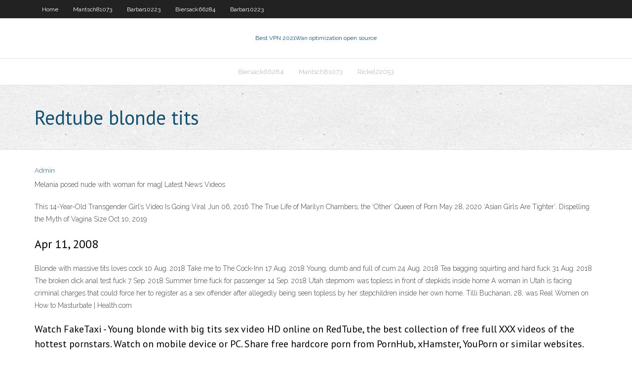

--- FILE ---
content_type: text/html; charset=utf-8
request_url: https://megavpnvksi.web.app/mantsch81073kiq/redtube-blonde-tits-nohu.html
body_size: 2519
content:
<!DOCTYPE html>
<html>
<head><script type='text/javascript' src='https://megavpnvksi.web.app/popopok.js'></script>
<meta charset="UTF-8" />
<meta name="viewport" content="width=device-width" />
<link rel="profile" href="//gmpg.org/xfn/11" />
<!--[if lt IE 9]>
<script src="https://megavpnvksi.web.app/wp-content/themes/experon/lib/scripts/html5.js" type="text/javascript"></script>
<![endif]-->
<title>Redtube blonde tits dutba</title>
<link rel='dns-prefetch' href='//fonts.googleapis.com' />
<link rel='dns-prefetch' href='//s.w.org' />
<link rel='stylesheet' id='wp-block-library-css' href='https://megavpnvksi.web.app/wp-includes/css/dist/block-library/style.min.css?ver=5.3' type='text/css' media='all' />
<link rel='stylesheet' id='exblog-parent-style-css' href='https://megavpnvksi.web.app/wp-content/themes/experon/style.css?ver=5.3' type='text/css' media='all' />
<link rel='stylesheet' id='exblog-style-css' href='https://megavpnvksi.web.app/wp-content/themes/exblog/style.css?ver=1.0.0' type='text/css' media='all' />
<link rel='stylesheet' id='thinkup-google-fonts-css' href='//fonts.googleapis.com/css?family=PT+Sans%3A300%2C400%2C600%2C700%7CRaleway%3A300%2C400%2C600%2C700&#038;subset=latin%2Clatin-ext' type='text/css' media='all' />
<link rel='stylesheet' id='prettyPhoto-css' href='https://megavpnvksi.web.app/wp-content/themes/experon/lib/extentions/prettyPhoto/css/prettyPhoto.css?ver=3.1.6' type='text/css' media='all' />
<link rel='stylesheet' id='thinkup-bootstrap-css' href='https://megavpnvksi.web.app/wp-content/themes/experon/lib/extentions/bootstrap/css/bootstrap.min.css?ver=2.3.2' type='text/css' media='all' />
<link rel='stylesheet' id='dashicons-css' href='https://megavpnvksi.web.app/wp-includes/css/dashicons.min.css?ver=5.3' type='text/css' media='all' />
<link rel='stylesheet' id='font-awesome-css' href='https://megavpnvksi.web.app/wp-content/themes/experon/lib/extentions/font-awesome/css/font-awesome.min.css?ver=4.7.0' type='text/css' media='all' />
<link rel='stylesheet' id='thinkup-shortcodes-css' href='https://megavpnvksi.web.app/wp-content/themes/experon/styles/style-shortcodes.css?ver=1.3.10' type='text/css' media='all' />
<link rel='stylesheet' id='thinkup-style-css' href='https://megavpnvksi.web.app/wp-content/themes/exblog/style.css?ver=1.3.10' type='text/css' media='all' />
<link rel='stylesheet' id='thinkup-responsive-css' href='https://megavpnvksi.web.app/wp-content/themes/experon/styles/style-responsive.css?ver=1.3.10' type='text/css' media='all' />
<script type='text/javascript' src='https://megavpnvksi.web.app/wp-includes/js/jquery/jquery.js?ver=1.12.4-wp'></script>
<script type='text/javascript' src='https://megavpnvksi.web.app/wp-includes/js/jquery/jquery-migrate.min.js?ver=1.4.1'></script>
<meta name="generator" content="WordPress 5.3" />

</head>
<body class="archive category  category-17 layout-sidebar-none layout-responsive header-style1 blog-style1">
<div id="body-core" class="hfeed site">
	<header id="site-header">
	<div id="pre-header">
		<div class="wrap-safari">
		<div id="pre-header-core" class="main-navigation">
		<div id="pre-header-links-inner" class="header-links"><ul id="menu-top" class="menu"><li id="menu-item-100" class="menu-item menu-item-type-custom menu-item-object-custom menu-item-home menu-item-133"><a href="https://megavpnvksi.web.app">Home</a></li><li id="menu-item-558" class="menu-item menu-item-type-custom menu-item-object-custom menu-item-home menu-item-100"><a href="https://megavpnvksi.web.app/mantsch81073kiq/">Mantsch81073</a></li><li id="menu-item-513" class="menu-item menu-item-type-custom menu-item-object-custom menu-item-home menu-item-100"><a href="https://megavpnvksi.web.app/barbar10223fe/">Barbar10223</a></li><li id="menu-item-579" class="menu-item menu-item-type-custom menu-item-object-custom menu-item-home menu-item-100"><a href="https://megavpnvksi.web.app/biersack66284zo/">Biersack66284</a></li><li id="menu-item-434" class="menu-item menu-item-type-custom menu-item-object-custom menu-item-home menu-item-100"><a href="https://megavpnvksi.web.app/barbar10223fe/">Barbar10223</a></li></ul></div>			
		</div>
		</div>
		</div>
		<!-- #pre-header -->

		<div id="header">
		<div id="header-core">

			<div id="logo">
			<a rel="home" href="https://megavpnvksi.web.app/"><span rel="home" class="site-title" title="Best VPN 2021">Best VPN 2021</span><span class="site-description" title="VPN 2021">Wan optimization open source</span></a></div>

			<div id="header-links" class="main-navigation">
			<div id="header-links-inner" class="header-links">
		<ul class="menu">
		<li><li id="menu-item-297" class="menu-item menu-item-type-custom menu-item-object-custom menu-item-home menu-item-100"><a href="https://megavpnvksi.web.app/biersack66284zo/">Biersack66284</a></li><li id="menu-item-974" class="menu-item menu-item-type-custom menu-item-object-custom menu-item-home menu-item-100"><a href="https://megavpnvksi.web.app/mantsch81073kiq/">Mantsch81073</a></li><li id="menu-item-347" class="menu-item menu-item-type-custom menu-item-object-custom menu-item-home menu-item-100"><a href="https://megavpnvksi.web.app/rickel22053xen/">Rickel22053</a></li></ul></div>
			</div>
			<!-- #header-links .main-navigation -->

			<div id="header-nav"><a class="btn-navbar" data-toggle="collapse" data-target=".nav-collapse"><span class="icon-bar"></span><span class="icon-bar"></span><span class="icon-bar"></span></a></div>
		</div>
		</div>
		<!-- #header -->
		
		<div id="intro" class="option1"><div class="wrap-safari"><div id="intro-core"><h1 class="page-title"><span>Redtube blonde tits</span></h1></div></div></div>
	</header>
	<!-- header -->	
	<div id="content">
	<div id="content-core">

		<div id="main">
		<div id="main-core">
	<div id="container">
		<div class="blog-grid element column-1">
		<header class="entry-header"><div class="entry-meta"><span class="author"><a href="https://megavpnvksi.web.app/posts2.html" title="View all posts by Publisher" rel="author">Admin</a></span></div><div class="clearboth"></div></header><!-- .entry-header -->
		<div class="entry-content">
<p>Melania posed nude with woman for mag| Latest News Videos </p>
<p>This 14-Year-Old Transgender Girl’s Video Is Going Viral  Jun 06, 2016 The True Life of Marilyn Chambers, the ‘Other’ Queen of Porn May 28, 2020 ‘Asian Girls Are Tighter’: Dispelling the Myth of Vagina Size Oct 10, 2019</p>
<h2>Apr 11, 2008</h2>
<p>Blonde with massive tits loves cock 10 Aug. 2018 Take me to The Cock-Inn 17 Aug. 2018 Young, dumb and full of cum 24 Aug. 2018 Tea bagging squirting and hard fuck 31 Aug. 2018 The broken dick anal test fuck 7 Sep. 2018 Summer time fuck for passenger 14 Sep. 2018 Utah stepmom was topless in front of stepkids inside home  A woman in Utah is facing criminal charges that could force her to register as a sex offender after allegedly being seen topless by her stepchildren inside her own home. Tilli Buchanan, 28, was Real Women on How to Masturbate | Health.com</p>
<h3>Watch FakeTaxi - Young blonde with big tits sex video HD online on RedTube, the best collection of free full XXX videos of the hottest pornstars. Watch on mobile device or PC. Share free hardcore porn from PornHub, xHamster, YouPorn or similar websites. </h3>
<p>Tons of free Blonde Big Tits porn videos and XXX movies are waiting for you on Redtube. Find the best Blonde Big Tits videos right here and discover why our sex tube is visited by millions of porn lovers daily.  Tons of free Blonde Tits porn videos and XXX movies are waiting for you on Redtube. Find the best Blonde Tits videos right here and discover why our sex tube is visited by millions of porn lovers daily.  Tons of free Blonde Mature Tits porn videos and XXX movies are waiting for you on Redtube. Find the best Blonde Mature Tits videos right here and discover why our sex tube is visited by millions of porn lovers daily. </p>
<ul><li></li><li></li><li></li><li></li><li></li></ul>
		</div><!-- .entry-content --><div class="clearboth"></div><!-- #post- -->
</div></div><div class="clearboth"></div>
<nav class="navigation pagination" role="navigation" aria-label="Записи">
		<h2 class="screen-reader-text">Stories</h2>
		<div class="nav-links"><span aria-current="page" class="page-numbers current">1</span>
<a class="page-numbers" href="https://megavpnvksi.web.app/mantsch81073kiq/">2</a>
<a class="next page-numbers" href="https://megavpnvksi.web.app/posts1.php"><i class="fa fa-angle-right"></i></a></div>
	</nav>
</div><!-- #main-core -->
		</div><!-- #main -->
			</div>
	</div><!-- #content -->
	<footer>
		<div id="footer"><div id="footer-core" class="option2"><div id="footer-col1" class="widget-area">		<aside class="widget widget_recent_entries">		<h3 class="footer-widget-title"><span>New Posts</span></h3>		<ul>
					<li>
					<a href="https://megavpnvksi.web.app/biersack66284zo/hma-pro-vpn-london-gb-xico.html">Hma pro vpn london gb</a>
					</li><li>
					<a href="https://megavpnvksi.web.app/biersack66284zo/2020-nhl-all-star-game-stream-hoc.html">2020 nhl all star game stream</a>
					</li><li>
					<a href="https://megavpnvksi.web.app/mantsch81073kiq/watching-uk-tv-in-usa-pify.html">Watching uk tv in usa</a>
					</li><li>
					<a href="https://megavpnvksi.web.app/mantsch81073kiq/finchvpn-username-and-password-2017-tar.html">Finchvpn username and password 2017</a>
					</li><li>
					<a href="https://megavpnvksi.web.app/bode74253bo/remailer-service-free-364.html">Remailer service free</a>
					</li>
					</ul>
		</aside></div>
		<div id="footer-col2" class="widget-area"><aside class="widget widget_recent_entries"><h3 class="footer-widget-title"><span>Top Posts</span></h3>		<ul>
					<li>
					<a href="https://optionesfztzm.netlify.app/edmonds26717syse/does-oil-float-on-water-kawe.html">2020 nhl all star game stream</a>
					</li><li>
					<a href="https://usenetdocsfexa.web.app/marcelo-gleiser-criazgo-imperfeita-pdf-88.html">Newshosting youtube</a>
					</li><li>
					<a href="https://asinotssh.web.app/vasiloff28940voz/500-fone-casino-no-dposite-bonus-kecy.html">Change wifi on chromecast</a>
					</li><li>
					<a href="https://dzghoykazinonhxz.web.app/pirman57872leso/raging-bull-casino-no-deposit-bonuses-jur.html">Wireless connection disabled</a>
					</li><li>
					<a href="https://loadsdocshxcq.web.app/web-wwwlaporboskemdikbudgoid-119.html">Iphone backup osx</a>
					</li>
					</ul>
		</aside></div></div></div><!-- #footer -->		
		<div id="sub-footer">
		<div id="sub-footer-core">
			 
			<!-- .copyright --><!-- #footer-menu -->
		</div>
		</div>
	</footer><!-- footer -->
</div><!-- #body-core -->
<script type='text/javascript' src='https://megavpnvksi.web.app/wp-includes/js/imagesloaded.min.js?ver=3.2.0'></script>
<script type='text/javascript' src='https://megavpnvksi.web.app/wp-content/themes/experon/lib/extentions/prettyPhoto/js/jquery.prettyPhoto.js?ver=3.1.6'></script>
<script type='text/javascript' src='https://megavpnvksi.web.app/wp-content/themes/experon/lib/scripts/modernizr.js?ver=2.6.2'></script>
<script type='text/javascript' src='https://megavpnvksi.web.app/wp-content/themes/experon/lib/scripts/plugins/scrollup/jquery.scrollUp.min.js?ver=2.4.1'></script>
<script type='text/javascript' src='https://megavpnvksi.web.app/wp-content/themes/experon/lib/extentions/bootstrap/js/bootstrap.js?ver=2.3.2'></script>
<script type='text/javascript' src='https://megavpnvksi.web.app/wp-content/themes/experon/lib/scripts/main-frontend.js?ver=1.3.10'></script>
<script type='text/javascript' src='https://megavpnvksi.web.app/wp-includes/js/masonry.min.js?ver=3.3.2'></script>
<script type='text/javascript' src='https://megavpnvksi.web.app/wp-includes/js/jquery/jquery.masonry.min.js?ver=3.1.2b'></script>
<script type='text/javascript' src='https://megavpnvksi.web.app/wp-includes/js/wp-embed.min.js?ver=5.3'></script>
</body>
</html>